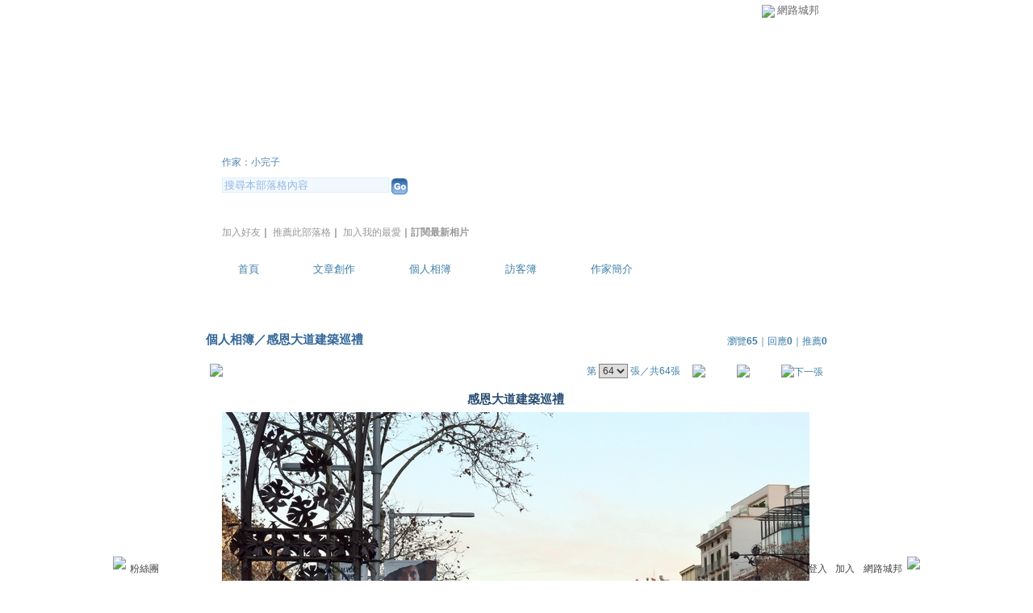

--- FILE ---
content_type: text/html;charset=UTF-8
request_url: https://classic-album.udn.com/abjmcl/photo/16314960
body_size: 9454
content:
<html>
<head>
<meta http-equiv="Content-Type" content="text/html; charset=UTF-8">
<meta property="og:image" content="https://g.udn.com.tw/upfiles/B_AB/abjmcl/PSN_PHOTO/960/f_16314960_1.JPG"/>
<link rel="canonical" href="https://classic-album.udn.com/abjmcl/photo/16314960"/>
<meta property="og:url" content="https://classic-album.udn.com/abjmcl/photo/16314960"/>
<meta property="og:title" content="感恩大道建築巡禮 - 小   完   子   的   天   空 - udn相簿"/>
<meta http-equiv="imagetoolbar" content="no"><title>感恩大道建築巡禮 - 小   完   子   的   天   空 - udn相簿</title>
<link rel="stylesheet" href="https://g.udn.com.tw/community/img/css/layout_style123.css" type="text/css">
<link href="https://g.udn.com.tw/community/img/css/blue.css" rel="stylesheet" type="text/css">
<style type="text/css">
		/* Define the basic CSS used by EditInPlace */
		.eip_mouseover { background-color: #ff9; padding: 3px; }
		.eip_savebutton { background-color: #36f; color: #fff; }
		.eip_cancelbutton { background-color: #000; color: #fff; }
		.eip_saving { background-color: #903; color: #fff; padding: 3px; }
		.eip_empty { color: #afafaf; }
	</style>
<script language="javascript1.2" src="/js/help.js"></script>
<script language="javascript1.2" src="/community/js/dyniframesize.js"></script>
<script type="text/javascript" src="/community/js/prototype.js"></script>
<script type="text/javascript" src="/community/js/EditInPlace_u8.js"></script>
<SCRIPT LANGUAGE=javascript>
<!--
function pushPhoto() {	
	window.location.href = 'https://classic-album.udn.com/photo/push_photo.jsp?uid=abjmcl&f_BOOK_ID=526478&f_PHOTO_ID=16314960&176854=1768546470487';
}
function zoomin() {
	document.getElementById('zoomin').innerHTML = "<a onclick=\"javascript:document.getElementById('photo_img').width = document.getElementById('f_PHOTO_WIDTH').value;\"><img src=\"https://g.udn.com/community/img/photo_all_2007/zoom_in.gif\" width=\"25\" height=\"25\" border=\"0\"></a>";
}

function clickIE4(){
if (event.button==2){
return false;
}
}

function clickNS4(e){
if (document.layers||document.getElementById&&!document.all){
if (e.which==2||e.which==3){
return false;
}
}
}

if (document.layers){
document.captureEvents(Event.MOUSEDOWN);
document.onmousedown=clickNS4;
}
else if (document.all&&!document.getElementById){
document.onmousedown=clickIE4;
}

document.oncontextmenu=new Function("return false")

function disableselect(e){
return false
}

function reEnable(){
return true
}

//if IE4+
document.onselectstart=new Function ("return false")

//if NS6
if (window.sidebar){
document.onmousedown=disableselect
document.onclick=reEnable
}

//-->
</SCRIPT>
<script language="javascript1.2" src="/community/js/album_tynt.js"></script><!-- Begin comScore Tag -->
<script>
  var _comscore = _comscore || [];
  _comscore.push({ c1: "2", c2: "7390954" });
  (function() {
    var s = document.createElement("script"), el = document.getElementsByTagName("script")[0]; s.async = true;
    s.src = (document.location.protocol == "https:" ? "https://sb" : "http://b") + ".scorecardresearch.com/beacon.js";
    el.parentNode.insertBefore(s, el);
  })();
</script>
<noscript>
  <img src="http://b.scorecardresearch.com/p?c1=2&c2=7390954&cv=2.0&cj=1" />
</noscript>
<!-- End comScore Tag -->
<script src="https://p.udn.com.tw/upf/static/common/udn-fingerprint.umd.js?2024112501"></script>
<script>function getCookie(name) {
 var value = "; " + document.cookie;
 var parts = value.split("; " + name + "=");
 if (parts.length == 2) return parts.pop().split(";").shift();
}
var _ga = getCookie('_ga');
var _gaA = _ga.split(".");
var google_id = '';
for (i=2;i<_gaA.length;i++) google_id = google_id+_gaA[i]+'.';
var user_id = getCookie("udnland");
if (typeof user_id === 'undefined') user_id = '';
google_id = google_id.substring(0,google_id.length-1);</script><script>var cat = "[]";
cat = ['blog_album','blog','','',''];
var auth_type = "未登入";
if(user_id != ""){
 auth_type = "已登入_會員";
}
window.dataLayer = window.dataLayer || [];  
dataLayer.push({
 'user_id': user_id,
 'google_id': google_id,
 'cat': cat,
 'content_tag': '',
 'auth_type': auth_type,
 'publication_date': '',
 'content_level':'',
 'ffid': JSON.parse(localStorage.getItem('UDN_FID'))?.FFID,
 'dfid': JSON.parse(localStorage.getItem('UDN_FID'))?.DFID 
});
</script><!-- Data Layer --><!-- Google Tag Manager -->
<script>(function(w,d,s,l,i){w[l]=w[l]||[];w[l].push({'gtm.start':
new Date().getTime(),event:'gtm.js'});var f=d.getElementsByTagName(s)[0],
j=d.createElement(s),dl=l!='dataLayer'?'&l='+l:'';j.async=true;j.src=
'https://www.googletagmanager.com/gtm.js?id='+i+dl;f.parentNode.insertBefore(j,f);
})(window,document,'script','dataLayer','GTM-MZ7WJTV');</script>
<!-- End Google Tag Manager -->
<script>
async function fetchData() {
  try {
    const response = await fetch('/v1/getCK.jsp');
    if (response.ok) {
      return await response.text();
    } else {
      throw new Error('Network response was not ok.');
    }
  } catch (error) {
    console.error('There was a problem with the fetch operation:', error);
  }
}

function analyCookies() {
  let cookies = document.cookie.split(';');
  let cookieList = [];

  for (let i = 0; i < cookies.length; i++) {
    let cookie = cookies[i].trim();
    let [name, value] = cookie.split('=');
    let size = cookie.length;
    cookieList.push({ name, value, size });
  }

  return cookieList;
}

function getTotalCookieSize(cookieList) {
  let totalSize = 0;

  for (let i = 0; i < cookieList.length; i++) {
    totalSize += cookieList[i].size;
  }

  return totalSize;
}

function deleteLargestCookie(cookieList) {
  let largestSize = 0;
  let largestIndex = -1;

  for (let i = 0; i < cookieList.length; i++) {
    if (cookieList[i].size > largestSize) {
      largestSize = cookieList[i].size;
      largestIndex = i;
    }
  }

  if (largestIndex !== -1) {
    document.cookie = cookieList[largestIndex].name + '=; expires=Thu, 01 Jan 1970 00:00:00 UTC; path=/; domain=udn.com;';
  }
}

(async () => {

  let cookieList = analyCookies();
  let totalSize = getTotalCookieSize(cookieList);

  if (totalSize > 7000) {
     await fetchData();   
    deleteLargestCookie(cookieList);
  }
})();

</script>
</head>
<body>
<div id="container">
<script language="JavaScript" type="text/JavaScript">
<!--
function MM_reloadPage(init) {  //reloads the window if Nav4 resized
  if (init==true) with (navigator) {if ((appName=="Netscape")&&(parseInt(appVersion)==4)) {
    document.MM_pgW=innerWidth; document.MM_pgH=innerHeight; onresize=MM_reloadPage; }}
  else if (innerWidth!=document.MM_pgW || innerHeight!=document.MM_pgH) location.reload();
}
MM_reloadPage(true);
//-->
</script>
<script language="JavaScript" type="text/JavaScript">
<!--
function MM_findObj(n, d) { //v4.01
  var p,i,x;  if(!d) d=document; if((p=n.indexOf("?"))>0&&parent.frames.length) {
    d=parent.frames[n.substring(p+1)].document; n=n.substring(0,p);}
  if(!(x=d[n])&&d.all) x=d.all[n]; for (i=0;!x&&i<d.forms.length;i++) x=d.forms[i][n];
  for(i=0;!x&&d.layers&&i<d.layers.length;i++) x=MM_findObj(n,d.layers[i].document);
  if(!x && d.getElementById) x=d.getElementById(n); return x;
}

function MM_showHideLayers() { //v6.0
  var i,p,v,obj,args=MM_showHideLayers.arguments;
  for (i=0; i<(args.length-2); i+=3) if ((obj=MM_findObj(args[i]))!=null) { v=args[i+2];
    if (obj.style) { obj=obj.style; v=(v=='show')?'visible':(v=='hide')?'hidden':v; }
    obj.visibility=v; }
}
//-->
</script>
<script language="JavaScript1.2" src="https://g.udn.com/community/js/js2007/style_display.js"></script>
	<div id="top_bg"></div>
<div id="top"> 
    <table border="0" cellspacing="0" cellpadding="0" id="top_bar">
      <tr> 
        <td width="480"><div id="ad_link"><iframe id="AdFrame" marginwidth="0" marginheight="0" frameborder="0" scrolling="no" src="https://g.udn.com.tw/html/ad_path.htm" width="460" height="25" allowTransparency></iframe></div></td>
        <td><a href="http://udn.com"><img src="https://g.udn.com/community/img/common_all/logo_icon.gif" border="0" align="absmiddle"></a> 
          <span id="common"><a href="http://blog.udn.com" title="原導覽選單已整合至下方置底工具列，歡迎多加使用！">網路城邦</a></span></span></td>
      </tr>
    </table>
</div><div id="header">
    <div id="header_name"><a href="https://classic-blog.udn.com/abjmcl">小   完   子   的   天   空</a>　（<a href="http://blog.udn.com/abjmcl">新版</a>）</div>
    <div id="header_menus_line"></div>
    <div id="header_menus">
      <ul>
        
      <li id="home"><a href="https://classic-blog.udn.com/abjmcl">首頁</a></li>
        <li id="article"><a href="https://classic-blog.udn.com/abjmcl/article">文章創作</a></li>
        <li id="photo"><a href="https://classic-album.udn.com/abjmcl">個人相簿</a></li>
        <!--<li id="link"><a href="/blog/link/index.jsp?uid=abjmcl">推薦連結</a></li>-->
        <li id="gbook"><a href="https://classic-blog.udn.com/abjmcl/guestbook">訪客簿</a></li>
        <li id="profile"><a href="https://classic-blog.udn.com/abjmcl/detail">作家簡介</a></li>
      </ul>      
      </div>
    
  <div id="header_items"><a href="javascript:window.location.href='https://classic-blog.udn.com/friend/post.jsp?addid=abjmcl&url='+window.location.href">加入好友</a><a href="javascript:;" onClick="h('11903')"><img style="display:none" src="https://g.udn.com/community/img/common_all/help.gif" hspace="3" align="absmiddle" border="0"></a>｜ 
    <a href="javascript:window.location.href='https://classic-blog.udn.com/push_psn.jsp?uid=abjmcl&176854=1768546470488&url='+window.location.href">推薦此部落格</a><a href="javascript:;" onClick="h('10914')"><img style="display:none" src="https://g.udn.com/community/img/common_all/help.gif" hspace="3" align="absmiddle" border="0"></a>｜ 
    <a href="javascript:window.location.href='https://classic-blog.udn.com/favor/post.jsp?addid=abjmcl&url='+window.location.href">加入我的最愛</a><a href="javascript:;" onClick="h('11301')"><img style="display:none" src="https://g.udn.com/community/img/common_all/help.gif" hspace="3" align="absmiddle" border="0"></a>｜<a href="https://classic-blog.udn.com/blog/order_photo.jsp?uid=abjmcl&f_CODE=1768546470488"><b>訂閱最新相片</b></a><a href="javascript:;" onClick="h('11501')"><img style="display:none" src="https://g.udn.com/community/img/common_all/help.gif" hspace="3" align="absmiddle" border="0"></a></div>
    <div id="header_logo"><img src="https://g.udn.com/community/img/user_all/icon_home.gif"></div>
    <div id="header_top">
      <table width="100%" height="2" border="0" cellpadding="0" cellspacing="0">
        <tr>
          <td></td>
        </tr>
      </table>
    </div>
    <div id="header_url">
    <a href="https://classic-blog.udn.com/abjmcl/detail">作家：小完子</a>
    </div>
    <div id="header_search">
      <form name="formsh" method="post" action="https://city.udn.com/search/search.jsp">
        <input name="Keywords" type="text" class="inputbox" id="kwd" onBlur="if(this.value=='') if(this.style.backgroundColor='#FFFFFF')this.value='搜尋本部落格內容'" onMouseDown="if(this.value.indexOf('搜尋本部落格內容')!=-1) if(this.style.backgroundColor='#FFFCE5')this.value=''" value="搜尋本部落格內容" onMouseOut="this.blur()" size="24">
        <INPUT TYPE=HIDDEN NAME="uid" VALUE="abjmcl">
        <INPUT TYPE=HIDDEN NAME="blog" VALUE="小   完   子   的   天   空">
        <input name="dtime" type="hidden" value="all">
        <input name="select" type="hidden" value="12"><a href="javascript:document.formsh.submit();" class="nav"><img src="/community/img/common_blue/header_go.gif" align="absmiddle" border="0"></a>
      </form>
    </div>
    <!-- end header_search -->
  </div><div align="center">
<!-- main start -->
	<div id="main">
    <!-- Google Adsense 廣告 start -->
    <!-- Google Adsense 廣告 end --> 		
		<div id="content">
<table width="760" border="0" cellspacing="0" cellpadding="0">
<tr>
<td width="15" rowspan="2"></td>
<td align="center" valign="top">
<!-- 標題 start -->
<table width="770" border="0" cellpadding="0" cellspacing="0" class="font-size15">
<tr valign="bottom">
                  <td class="main-topic">
                    <a href="https://classic-album.udn.com/abjmcl" class="main-topic">個人相簿</a>／<a href="https://classic-album.udn.com/abjmcl/526478?f_ORDER_BY=new" class="main-topic">感恩大道建築巡禮</a></td>
<td align="right" class="font-size12">
<span class="main-text">瀏覽<strong>65</strong>｜回應<strong>0</strong>｜推薦<strong>0</strong></span></td>
</tr>
<tr>
<td height="5" colspan="2"></td>
</tr>
</table>
<!-- 標題 end -->
<!-- 換頁 start -->
<table width="770"  border="0" cellpadding="4" cellspacing="1" class="font-size12">
<tr>
<td height="5" colspan="2"></td>
</tr>
<tr class="main-text">
<a name="photoanc"></a>
<td><a href="https://classic-album.udn.com/photo/play.jsp?uid=abjmcl&f_BOOK_ID=526478&o=new" class="nav"><img src="https://g.udn.com/community/img/photo_all_2007/player_play.gif" alt="自動播放" border="0" align="absmiddle"></a></td>
<td align="right">第
<select name="select" class="inputs" onChange="window.location.href=(this.options[this.selectedIndex].value)">
<option value="https://classic-album.udn.com/abjmcl/photo/16316708?o=new#photoanc">1</option>
<option value="https://classic-album.udn.com/abjmcl/photo/16316705?o=new#photoanc">2</option>
<option value="https://classic-album.udn.com/abjmcl/photo/16316703?o=new#photoanc">3</option>
<option value="https://classic-album.udn.com/abjmcl/photo/16316701?o=new#photoanc">4</option>
<option value="https://classic-album.udn.com/abjmcl/photo/16316700?o=new#photoanc">5</option>
<option value="https://classic-album.udn.com/abjmcl/photo/16316694?o=new#photoanc">6</option>
<option value="https://classic-album.udn.com/abjmcl/photo/16316690?o=new#photoanc">7</option>
<option value="https://classic-album.udn.com/abjmcl/photo/16316688?o=new#photoanc">8</option>
<option value="https://classic-album.udn.com/abjmcl/photo/16316684?o=new#photoanc">9</option>
<option value="https://classic-album.udn.com/abjmcl/photo/16316682?o=new#photoanc">10</option>
<option value="https://classic-album.udn.com/abjmcl/photo/16316679?o=new#photoanc">11</option>
<option value="https://classic-album.udn.com/abjmcl/photo/16316678?o=new#photoanc">12</option>
<option value="https://classic-album.udn.com/abjmcl/photo/16316677?o=new#photoanc">13</option>
<option value="https://classic-album.udn.com/abjmcl/photo/16316676?o=new#photoanc">14</option>
<option value="https://classic-album.udn.com/abjmcl/photo/16316673?o=new#photoanc">15</option>
<option value="https://classic-album.udn.com/abjmcl/photo/16316670?o=new#photoanc">16</option>
<option value="https://classic-album.udn.com/abjmcl/photo/16316668?o=new#photoanc">17</option>
<option value="https://classic-album.udn.com/abjmcl/photo/16316666?o=new#photoanc">18</option>
<option value="https://classic-album.udn.com/abjmcl/photo/16316663?o=new#photoanc">19</option>
<option value="https://classic-album.udn.com/abjmcl/photo/16316658?o=new#photoanc">20</option>
<option value="https://classic-album.udn.com/abjmcl/photo/16316654?o=new#photoanc">21</option>
<option value="https://classic-album.udn.com/abjmcl/photo/16316653?o=new#photoanc">22</option>
<option value="https://classic-album.udn.com/abjmcl/photo/16316645?o=new#photoanc">23</option>
<option value="https://classic-album.udn.com/abjmcl/photo/16316642?o=new#photoanc">24</option>
<option value="https://classic-album.udn.com/abjmcl/photo/16315086?o=new#photoanc">25</option>
<option value="https://classic-album.udn.com/abjmcl/photo/16315085?o=new#photoanc">26</option>
<option value="https://classic-album.udn.com/abjmcl/photo/16315084?o=new#photoanc">27</option>
<option value="https://classic-album.udn.com/abjmcl/photo/16315081?o=new#photoanc">28</option>
<option value="https://classic-album.udn.com/abjmcl/photo/16315078?o=new#photoanc">29</option>
<option value="https://classic-album.udn.com/abjmcl/photo/16315075?o=new#photoanc">30</option>
<option value="https://classic-album.udn.com/abjmcl/photo/16315072?o=new#photoanc">31</option>
<option value="https://classic-album.udn.com/abjmcl/photo/16315069?o=new#photoanc">32</option>
<option value="https://classic-album.udn.com/abjmcl/photo/16315066?o=new#photoanc">33</option>
<option value="https://classic-album.udn.com/abjmcl/photo/16315064?o=new#photoanc">34</option>
<option value="https://classic-album.udn.com/abjmcl/photo/16315062?o=new#photoanc">35</option>
<option value="https://classic-album.udn.com/abjmcl/photo/16315060?o=new#photoanc">36</option>
<option value="https://classic-album.udn.com/abjmcl/photo/16315058?o=new#photoanc">37</option>
<option value="https://classic-album.udn.com/abjmcl/photo/16315057?o=new#photoanc">38</option>
<option value="https://classic-album.udn.com/abjmcl/photo/16315054?o=new#photoanc">39</option>
<option value="https://classic-album.udn.com/abjmcl/photo/16315050?o=new#photoanc">40</option>
<option value="https://classic-album.udn.com/abjmcl/photo/16315046?o=new#photoanc">41</option>
<option value="https://classic-album.udn.com/abjmcl/photo/16315043?o=new#photoanc">42</option>
<option value="https://classic-album.udn.com/abjmcl/photo/16315042?o=new#photoanc">43</option>
<option value="https://classic-album.udn.com/abjmcl/photo/16315039?o=new#photoanc">44</option>
<option value="https://classic-album.udn.com/abjmcl/photo/16315036?o=new#photoanc">45</option>
<option value="https://classic-album.udn.com/abjmcl/photo/16315034?o=new#photoanc">46</option>
<option value="https://classic-album.udn.com/abjmcl/photo/16315032?o=new#photoanc">47</option>
<option value="https://classic-album.udn.com/abjmcl/photo/16315031?o=new#photoanc">48</option>
<option value="https://classic-album.udn.com/abjmcl/photo/16315030?o=new#photoanc">49</option>
<option value="https://classic-album.udn.com/abjmcl/photo/16314999?o=new#photoanc">50</option>
<option value="https://classic-album.udn.com/abjmcl/photo/16314994?o=new#photoanc">51</option>
<option value="https://classic-album.udn.com/abjmcl/photo/16314993?o=new#photoanc">52</option>
<option value="https://classic-album.udn.com/abjmcl/photo/16314992?o=new#photoanc">53</option>
<option value="https://classic-album.udn.com/abjmcl/photo/16314988?o=new#photoanc">54</option>
<option value="https://classic-album.udn.com/abjmcl/photo/16314984?o=new#photoanc">55</option>
<option value="https://classic-album.udn.com/abjmcl/photo/16314981?o=new#photoanc">56</option>
<option value="https://classic-album.udn.com/abjmcl/photo/16314976?o=new#photoanc">57</option>
<option value="https://classic-album.udn.com/abjmcl/photo/16314975?o=new#photoanc">58</option>
<option value="https://classic-album.udn.com/abjmcl/photo/16314973?o=new#photoanc">59</option>
<option value="https://classic-album.udn.com/abjmcl/photo/16314971?o=new#photoanc">60</option>
<option value="https://classic-album.udn.com/abjmcl/photo/16314970?o=new#photoanc">61</option>
<option value="https://classic-album.udn.com/abjmcl/photo/16314967?o=new#photoanc">62</option>
<option value="https://classic-album.udn.com/abjmcl/photo/16314964?o=new#photoanc">63</option>
<option value="https://classic-album.udn.com/abjmcl/photo/16314960?o=new#photoanc" selected>64</option>
</select>
                    張／共64張　 
                    <a href="https://classic-album.udn.com/abjmcl/photo/16314964?o=new#photoanc" class="nav"> 
                    <img src="https://g.udn.com/community/img/common_blue/page_pre.gif" alt="上一張" border="0" align="absmiddle"> 
                    </a> 
                    <a href="https://classic-album.udn.com/abjmcl/526478" class="nav"><img src="https://g.udn.com/community/img/common_blue/page_list.gif" alt="回相簿" border="0" align="absmiddle"></a> 
                    <img src="https://g.udn.com/community/img/common_blue/page_next.gif" alt="下一張" border="0" align="absmiddle"> 
                    </td>
</tr>
<tr>
<td height="5" colspan="2"></td>
</tr>
</table>
<!-- 換頁 end-->
<!-- 本文 start -->
<table width="730" border="0" cellspacing="0" cellpadding="0" class="font-size15">
<tr> 
  <td align="center" class="main-title" width="727"><strong>感恩大道建築巡禮</strong></td>
  <td align="center" class="main-title" width="50"><span id="zoomin"></span></td>
</tr>
<tr>
<td height="5"></td>
</tr>
<tr>
<td align="center"><img id="photo_img" src="https://g.udn.com.tw/upfiles/B_AB/abjmcl/PSN_PHOTO/960/f_16314960_1.JPG" border="0" onload="javascript:if(this.width>770) {zoomin();document.getElementById('f_PHOTO_WIDTH').value=this.width;this.width=770}"><input type=hidden name="f_PHOTO_WIDTH" id="f_PHOTO_WIDTH" value=""><input type=hidden name="f_PHOTO_FILE" id="f_PHOTO_FILE" value="https://g.udn.com.tw/upfiles/B_AB/abjmcl/PSN_PHOTO/960/f_16314960_1.JPG"></td>
</tr>
<tr>
<td height="10"></td>
</tr>
</table>
<!-- 本文 end-->
<!-- 簡介 start -->
      <table width="770" border="0" cellpadding="0" cellspacing="0" class="font-size13">
        <tr> 
          <td width="5" height="5" valign="top"><img src="/community/img/common_blue/corner_b01.gif"></td>
          <td class="panel-bg" colspan="2"></td>
          <td width="5" height="5" align="right" valign="top"><img src="/community/img/common_blue/corner_b02.gif"></td>
        </tr>
        <tr class="panel-bg"> 
          <td rowspan="3"></td>
          <td class="panel-text">▲ 2016/05/09 09:05</td>
          <td class="panel-text" align="right"> 
          (<a href="https://classic-album.udn.com/photo_category.jsp?mid=pj" class="panel-text">海外旅遊</a>｜<a href="https://classic-album.udn.com/photo_category.jsp?mid=pj&sid=pj6" class="panel-text">歐洲</a>)
          </td>
          <td rowspan="3"></td>
        </tr>
        <tr class="panel-bg"> 
          <td height="5" colspan="2"></td>
        </tr>
        <tr class="panel-bg"> 
          <td class="panel-text" colspan="2"></td>
        </tr>
        <tr> 
          <td width="5" height="5" valign="bottom"><img src="/community/img/common_blue/corner_b03.gif"></td>
          <td class="panel-bg" colspan="2"></td>
          <td width="5" height="5" align="right" valign="bottom"><img src="/community/img/common_blue/corner_b04.gif"></td>
        </tr>
      </table>
<!-- 簡介 end -->
<!-- Google Adsense 廣告 start-->
<!-- Google Adsense 廣告 end-->
<!-- 功能列 start -->
<table width="770" border="0" cellpadding="0" cellspacing="0">
<tr>
<td height="10"></td>
</tr>
<tr>
<td align="right">
<a href="https://classic-album.udn.com/photo/reply.jsp?uid=abjmcl&f_PHOTO_ID=16314960" class="nav"><img src="https://g.udn.com/community/img/common_all_2007/func_reply.gif" hspace="5" border="0" align="absmiddle" alt="回應"></a>
<a href="javascript:pushPhoto();" class="nav"><img src="https://g.udn.com/community/img/common_all_2007/func_photopromote.gif" hspace="5" border="0" align="absmiddle"></a>
</td>
</tr>
<tr>
<td height="5"></td>
</tr>
</table>
<!-- 功能列 end -->
<!-- 換頁 start -->
<table width="770"  border="0" cellpadding="4" cellspacing="1" class="font-size12">
<tr>
<td height="5" colspan="2"></td>
</tr>
<tr class="main-text">
<td><!--<a href="####" class="nav"><img src="/community/img/common_blue/player_play.gif" alt="自動播放" border="0" align="absmiddle"></a>--></td>
<td align="right">第
<select name="select" class="inputs" onChange="window.location.href=(this.options[this.selectedIndex].value)">
<option value="https://classic-album.udn.com/abjmcl/photo/16316708?o=new#photoanc">1</option>
<option value="https://classic-album.udn.com/abjmcl/photo/16316705?o=new#photoanc">2</option>
<option value="https://classic-album.udn.com/abjmcl/photo/16316703?o=new#photoanc">3</option>
<option value="https://classic-album.udn.com/abjmcl/photo/16316701?o=new#photoanc">4</option>
<option value="https://classic-album.udn.com/abjmcl/photo/16316700?o=new#photoanc">5</option>
<option value="https://classic-album.udn.com/abjmcl/photo/16316694?o=new#photoanc">6</option>
<option value="https://classic-album.udn.com/abjmcl/photo/16316690?o=new#photoanc">7</option>
<option value="https://classic-album.udn.com/abjmcl/photo/16316688?o=new#photoanc">8</option>
<option value="https://classic-album.udn.com/abjmcl/photo/16316684?o=new#photoanc">9</option>
<option value="https://classic-album.udn.com/abjmcl/photo/16316682?o=new#photoanc">10</option>
<option value="https://classic-album.udn.com/abjmcl/photo/16316679?o=new#photoanc">11</option>
<option value="https://classic-album.udn.com/abjmcl/photo/16316678?o=new#photoanc">12</option>
<option value="https://classic-album.udn.com/abjmcl/photo/16316677?o=new#photoanc">13</option>
<option value="https://classic-album.udn.com/abjmcl/photo/16316676?o=new#photoanc">14</option>
<option value="https://classic-album.udn.com/abjmcl/photo/16316673?o=new#photoanc">15</option>
<option value="https://classic-album.udn.com/abjmcl/photo/16316670?o=new#photoanc">16</option>
<option value="https://classic-album.udn.com/abjmcl/photo/16316668?o=new#photoanc">17</option>
<option value="https://classic-album.udn.com/abjmcl/photo/16316666?o=new#photoanc">18</option>
<option value="https://classic-album.udn.com/abjmcl/photo/16316663?o=new#photoanc">19</option>
<option value="https://classic-album.udn.com/abjmcl/photo/16316658?o=new#photoanc">20</option>
<option value="https://classic-album.udn.com/abjmcl/photo/16316654?o=new#photoanc">21</option>
<option value="https://classic-album.udn.com/abjmcl/photo/16316653?o=new#photoanc">22</option>
<option value="https://classic-album.udn.com/abjmcl/photo/16316645?o=new#photoanc">23</option>
<option value="https://classic-album.udn.com/abjmcl/photo/16316642?o=new#photoanc">24</option>
<option value="https://classic-album.udn.com/abjmcl/photo/16315086?o=new#photoanc">25</option>
<option value="https://classic-album.udn.com/abjmcl/photo/16315085?o=new#photoanc">26</option>
<option value="https://classic-album.udn.com/abjmcl/photo/16315084?o=new#photoanc">27</option>
<option value="https://classic-album.udn.com/abjmcl/photo/16315081?o=new#photoanc">28</option>
<option value="https://classic-album.udn.com/abjmcl/photo/16315078?o=new#photoanc">29</option>
<option value="https://classic-album.udn.com/abjmcl/photo/16315075?o=new#photoanc">30</option>
<option value="https://classic-album.udn.com/abjmcl/photo/16315072?o=new#photoanc">31</option>
<option value="https://classic-album.udn.com/abjmcl/photo/16315069?o=new#photoanc">32</option>
<option value="https://classic-album.udn.com/abjmcl/photo/16315066?o=new#photoanc">33</option>
<option value="https://classic-album.udn.com/abjmcl/photo/16315064?o=new#photoanc">34</option>
<option value="https://classic-album.udn.com/abjmcl/photo/16315062?o=new#photoanc">35</option>
<option value="https://classic-album.udn.com/abjmcl/photo/16315060?o=new#photoanc">36</option>
<option value="https://classic-album.udn.com/abjmcl/photo/16315058?o=new#photoanc">37</option>
<option value="https://classic-album.udn.com/abjmcl/photo/16315057?o=new#photoanc">38</option>
<option value="https://classic-album.udn.com/abjmcl/photo/16315054?o=new#photoanc">39</option>
<option value="https://classic-album.udn.com/abjmcl/photo/16315050?o=new#photoanc">40</option>
<option value="https://classic-album.udn.com/abjmcl/photo/16315046?o=new#photoanc">41</option>
<option value="https://classic-album.udn.com/abjmcl/photo/16315043?o=new#photoanc">42</option>
<option value="https://classic-album.udn.com/abjmcl/photo/16315042?o=new#photoanc">43</option>
<option value="https://classic-album.udn.com/abjmcl/photo/16315039?o=new#photoanc">44</option>
<option value="https://classic-album.udn.com/abjmcl/photo/16315036?o=new#photoanc">45</option>
<option value="https://classic-album.udn.com/abjmcl/photo/16315034?o=new#photoanc">46</option>
<option value="https://classic-album.udn.com/abjmcl/photo/16315032?o=new#photoanc">47</option>
<option value="https://classic-album.udn.com/abjmcl/photo/16315031?o=new#photoanc">48</option>
<option value="https://classic-album.udn.com/abjmcl/photo/16315030?o=new#photoanc">49</option>
<option value="https://classic-album.udn.com/abjmcl/photo/16314999?o=new#photoanc">50</option>
<option value="https://classic-album.udn.com/abjmcl/photo/16314994?o=new#photoanc">51</option>
<option value="https://classic-album.udn.com/abjmcl/photo/16314993?o=new#photoanc">52</option>
<option value="https://classic-album.udn.com/abjmcl/photo/16314992?o=new#photoanc">53</option>
<option value="https://classic-album.udn.com/abjmcl/photo/16314988?o=new#photoanc">54</option>
<option value="https://classic-album.udn.com/abjmcl/photo/16314984?o=new#photoanc">55</option>
<option value="https://classic-album.udn.com/abjmcl/photo/16314981?o=new#photoanc">56</option>
<option value="https://classic-album.udn.com/abjmcl/photo/16314976?o=new#photoanc">57</option>
<option value="https://classic-album.udn.com/abjmcl/photo/16314975?o=new#photoanc">58</option>
<option value="https://classic-album.udn.com/abjmcl/photo/16314973?o=new#photoanc">59</option>
<option value="https://classic-album.udn.com/abjmcl/photo/16314971?o=new#photoanc">60</option>
<option value="https://classic-album.udn.com/abjmcl/photo/16314970?o=new#photoanc">61</option>
<option value="https://classic-album.udn.com/abjmcl/photo/16314967?o=new#photoanc">62</option>
<option value="https://classic-album.udn.com/abjmcl/photo/16314964?o=new#photoanc">63</option>
<option value="https://classic-album.udn.com/abjmcl/photo/16314960?o=new#photoanc" selected>64</option>
</select>
            張／共64張　<a href="https://classic-album.udn.com/abjmcl/photo/16314964?o=new#photoanc" class="nav"><img src="https://g.udn.com/community/img/common_blue/page_pre.gif" alt="上一張" border="0" align="absmiddle"></a><a href="https://classic-album.udn.com/abjmcl/526478" class="nav"><img src="https://g.udn.com/community/img/common_blue/page_list.gif" alt="回相簿" border="0" align="absmiddle"></a>
            <img src="https://g.udn.com/community/img/common_blue/page_next.gif" alt="下一張" border="0" align="absmiddle"></td>
</tr>
<tr>
<td height="5" colspan="2"></td>
</tr>
</table>
<!-- 換頁 end-->
<TABLE width=770 border=0 align="center" cellPadding=0 cellSpacing=0>
                <TR>
                  <TD class=photo_tablebg_1></TD>
                </TR>
                <TR>
                  <TD class="photo_tablebg_2">
                    <TABLE width="95%" border=0 align=center cellPadding=0 cellSpacing=3>
                      <TR vAlign=center align=middle>
<TD align="center"><A href="https://classic-album.udn.com/abjmcl/photo/16314971?o=new#photoanc" class="photo_guide" ><img src="https://g.udn.com.tw/upfiles/B_AB/abjmcl/S_PSN_PHOTO/971/f_16314971_1.JPG" alt="感恩大道建築巡禮" width=120 height=120 border=0></A></TD>
<TD align="center"><A href="https://classic-album.udn.com/abjmcl/photo/16314970?o=new#photoanc" class="photo_guide" ><img src="https://g.udn.com.tw/upfiles/B_AB/abjmcl/S_PSN_PHOTO/970/f_16314970_1.JPG" alt="感恩大道建築巡禮" width=120 height=120 border=0></A></TD>
<TD align="center"><A href="https://classic-album.udn.com/abjmcl/photo/16314967?o=new#photoanc" class="photo_guide" ><img src="https://g.udn.com.tw/upfiles/B_AB/abjmcl/S_PSN_PHOTO/967/f_16314967_1.JPG" alt="感恩大道建築巡禮" width=120 height=120 border=0></A></TD>
<TD align="center"><A href="https://classic-album.udn.com/abjmcl/photo/16314964?o=new#photoanc" class="photo_guide" ><img src="https://g.udn.com.tw/upfiles/B_AB/abjmcl/S_PSN_PHOTO/964/f_16314964_1.JPG" alt="感恩大道建築巡禮" width=120 height=120 border=0></A></TD>
<TD align="center"><A href="https://classic-album.udn.com/abjmcl/photo/16314960?o=new#photoanc" class="photo_guide1" ><img src="https://g.udn.com.tw/upfiles/B_AB/abjmcl/S_PSN_PHOTO/960/f_16314960_1.JPG" alt="感恩大道建築巡禮" width=120 height=120 border=0></A></TD>
<!--<TD align="center"><a href="#" class="photo_guide1"><img height=120 src="../img/120x120_02.jpg" width=120 border=0></a></TD>-->

                      </TR>
                    </TABLE>
                  </TD>
                </TR>
                <TR>
                  <TD class=photo_tablebg_3></TD>
                </TR>
              </TABLE>
							</TD>
            <TD width=15 rowSpan=2></TD>
          </TR>
          <TR>
            <TD height=10></TD>
          </TR>
        </TABLE>
<!-- 回應文章換頁 start -->
<!-- 回應文章換頁 end -->
<SCRIPT LANGUAGE=javascript>
<!--
function delRecord( s_url ) {
  if ( window.confirm( "確定要刪除相片嗎 ?" ) != true ) return;
  window.location.href=s_url;
}
//-->
</SCRIPT>
		</div>
	</div>
<!-- main end -->
</div>
<div id="footer">
    <div id="go_top"><a href="#top">▲top</a></div>
    <!-- /go_top -->
    <div id="footer_info">本部落格刊登之內容為作者個人自行提供上傳，不代表 udn 立場。</div>
    <!-- /footer_info -->
    
  <div id="footer_link"><a href="http://event.udn.com/AD/" target="_blank"><font color="#FF0000">刊登網站廣告</font></a>︱<a href="http://udn.com/UDN/about_us.htm" target="_blank">關於我們</a>︱<a href="https://city.udn.com/service/qa/index.jsp">常見問題</a>︱<a href="https://member.udn.com/member/privacy.htm">服務條款</a>︱<a href="https://city.udn.com/service/doc/copyright.jsp">著作權聲明</a>︱<a href="http://www.udngroup.com/members/udn_privacy">隱私權聲明</a>︱<a href="https://classic-blog.udn.com/webadmin/guestbook" target="_blank">客服</a>　　<textarea style="overflow-x:hidden;overflow-y:hidden;height:1px;width:1px;resize:none"></textarea></div>
    <!-- /footer_link -->
    
  <div id="copyright">Powered by <a href="http://udn.com" target="_blank">udn.com</a></div>
    <!-- /copyright -->
</div>
<!-- /footer -->
<!-- run by classic-blog-seednet-02.udn.com --><!-- end footer -->
</div>
<!-- end container -->
<link href="https://g.udn.com.tw/community/img/css/toolbar.css" rel="stylesheet" type="text/css">
<script src="https://g.udn.com.tw/community/js/jquery-1.4.4.min.js" type="text/javascript"></script>
<script language="javascript1.2" src="https://g.udn.com.tw/community/js/cookieSetup.js"></script>
<script>
var my_tb_display= GetCkValue('my_tb_display');
var account = GetCkValue('udnmember');
var nickname= '';
</script>
<script language="javascript" type="text/javascript">
<!--
// 選單數目
var nav_item = 6;
function nav_show(lv)
{
	if(document.getElementById(lv) && document.getElementById(lv).style.display!='block')
	{
		document.getElementById(lv).style.display='block';
	}
	for(var i=1;i<nav_item+1;i++)
	{
		if(document.getElementById("sub_" + i) && "sub_" + i != lv)
		{
			document.getElementById("sub_" + i).style.display='none';
		}
	}
}

function setfooterbar( my_tb_display ) {
	var pars = 'f_MY_TB_DISPLAY=' + my_tb_display;	
	var myAjax = new Ajax.Request(
			'/blog/manage/set_footerbar.jsp',
			{
				method: 'GET',
				parameters: pars
			});
}

-->
</script>
<script language="javascript" type="text/javascript">
<!--
//var $jq = jQuery.noConflict();
jQuery(function(){
		// FireFox
		jQuery("embed").attr("wmode", "transparent");

    // IE
    var embedTag;
    jQuery("embed").each(function(i) {
        embedTag = jQuery(this).attr("outerHTML");
        if ((embedTag != null) && (embedTag.length > 0)) {
            embedTag = embedTag.replace(/embed /gi, "embed wmode=\"transparent\" ");
            jQuery(this).attr("outerHTML", embedTag);
        }
        // This "else" was added
        else {
            jQuery(this).wrap("<div></div>");
        }
    });		
		if( navigator.platform == 'iPad' || navigator.platform == 'iPhone' || navigator.platform == 'iPod' ) { 
			jQuery("#footerbar").css("position", "static");
			jQuery("#footerbar_open").css("position", "static");
		}		
		document.getElementById('footerbar').style.display = 'block';
		var mystatus = document.getElementById('footerbar').style.display;
		if ( my_tb_display.length > 0 ) {
			document.getElementById('footerbar').style.display = my_tb_display;
			mystatus = my_tb_display;
		}
    if (mystatus == 'none') {  	
        jQuery("#footerbar").slideUp("fast"); 
        jQuery('#footerbar_open').slideDown("fast");    	
    } else {     	
        jQuery('#footerbar').slideDown("fast");
        jQuery('#footerbar_open').slideUp("fast");   	
    }		
    jQuery(".footerbar_switch").click(function(){
    		var status = document.getElementById('footerbar').style.display;   		
        if (status == 'none') {     	
            jQuery('#footerbar').slideDown("fast");
            jQuery('#footerbar_open').slideUp("fast");
            setCookie("my_tb_display","block",false,"/","","","null");
            setfooterbar('block');
        } else {
						// $('#footerbar_open_btn').attr("src",'https://g.udn.com/community/img/common_all_2007/btoolbar_openbar.gif');					
            jQuery("#footerbar").slideUp("fast"); 
            jQuery('#footerbar_open').slideDown("fast");
            setCookie("my_tb_display","none",false,"/","","","null");
            setfooterbar('none');
        }
    });
		
});
-->
</script>
<div id="footerbar_open">

	<div id="footerbar_open_center">
	<div class="footerbar_switch" style="cursor:pointer;" id="footerbar_open_btn"><img src="https://g.udn.com/community/img/common_all_2007/btoolbar_openbar.gif" border="0"></div>
	<!-- /footerbar_open_btn -->
	</div>
	<!-- /footerbar_open_center -->
	
</div>
<!-- /footerbar_open -->

<div id="footerbar" style="text-align:center">

	<div id="tb_periphery">
	
		<div id="tb_periphery_left">
		
			<div class="box">
				<a href="http://www.facebook.com/udnugc" target="_blank" title="粉絲團"><img src="https://g.udn.com/community/img/common_all_2007/btoolbar_icon_f.gif" border="0"></a>
				  <a href="http://www.facebook.com/udnugc" target="_blank" class="dfm" onMouseOver="if ( document.getElementById('sub_1').style.display != 'block' ) nav_show('sub_1')" onMouseOut="if ( document.getElementById('sub_1').style.display == 'block' ) document.getElementById('sub_1').style.display = 'none'">粉絲團</a>
					<div id="sub_1" onMouseOver="if ( document.getElementById('sub_1').style.display != 'block' ) nav_show('sub_1')" onMouseOut="if ( document.getElementById('sub_1').style.display == 'block' ) document.getElementById('sub_1').style.display = 'none'">
						<div class="fb-page" data-href="https://www.facebook.com/udnugc" data-width="535" data-height="587" data-hide-cover="false" data-show-facepile="true" data-show-posts="true" data-adapt-container-width="false"><div class="fb-xfbml-parse-ignore"><blockquote cite="https://www.facebook.com/udnugc"><a href="https://www.facebook.com/udnugc">udn部落格</a></blockquote></div></div>
					</div>
				</div>
			<!--<script src="https://g.udn.com/bookmark/bookmark-new3.js"></script>-->
			<!--<div class="tb_interval"></div>
				<div class="box"><a href="javascript:addFacebook();"><img src="https://g.udn.com/community/img/common_all_2007/btoolbar_icon_facebook.gif" title="分享至 Facebook" border="0"></a> <a href="javascript:addPlurk();"><img src="https://g.udn.com/community/img/common_all_2007/btoolbar_icon_plurk.gif" title="分享至 Plurk" border="0"></a> <a href="javascript:addTwitter();"><img src="https://g.udn.com/community/img/common_all_2007/btoolbar_icon_twitter.gif" title="分享至 Twitter" border="0"></a></div>-->
			</div>
		<!-- /tb_periphery_left -->


		
		<div id="tb_periphery_right">		
			<script>
	if (account.length == 0){
		document.write('	<div id="sign" class="box"><a href="javascript:window.location.href=\'https://member.udn.com/member/login.jsp?site=city&redirect='+encodeURIComponent(window.location.href)+'\'" class="alink">登入</a><a href="javascript:window.location.href=\'https://member.udn.com/member/login.jsp?site=city&action=register&redirect='+encodeURIComponent(window.location.href)+'\'" class="alink">加入</a></div>');		
		document.write('			<div class="tb_interval"></div>');
		document.write('			<div onMouseOver="nav_show(\'sub_4\')" onMouseOut="nav_show(\'navigation\')" class="box"><a href="http://blog.udn.com" class="dfm">網路城邦</a>');
		document.write('				<div id="sub_4">');
		document.write('          <table border="0" cellpadding="0" cellspacing="0" style="font:13px/160% Verdana, Arial, Helvetica, sans-serif;width:220px">');
		document.write('            <tr>');
		document.write('              <th><a href="http://dignews.udn.com/forum/">哇新聞</a></th>');
		document.write('              <th><a href="https://city.udn.com/">城市</a></th>');
		document.write('            </tr>');
		document.write('            <tr>');
		document.write('              <td><a href="http://dignews.udn.com/forum/index.jsp">最新討論</a></td>');
		document.write('              <td><a href="https://city.udn.com/rank/forum_rank.jsp?f_ORDER_BY=N">最新文章</a></td>');
		document.write('            </tr>');
		document.write('            <tr>');
		document.write('              <td><a href="http://dignews.udn.com/forum/index.jsp?type=hot">熱門討論</a></td>');
		document.write('              <td><a href="https://city.udn.com/rank/forum_rank.jsp?f_ORDER_BY=T">最新推薦</a></td>');
		document.write('            </tr>');
		document.write('            <tr>');
		document.write('              <th><a href="https://classic-album.udn.com">相簿</a></th>');
		document.write('              <th><a href="https://classic-blog.udn.com">部落格</a></th>');
		document.write('            </tr>');
		document.write('            <tr>');
		document.write('              <td><a href="https://classic-album.udn.com/rank/photo_new.jsp">最新相片</a></td>');
		document.write('              <td><a href="https://classic-blog.udn.com/rank/article_new.jsp">最新文章</a></td>');
		document.write('            </tr>');
		document.write('            <tr>');
		document.write('              <td class="tdline"><a href="https://classic-album.udn.com/rank/photo_newpromote.jsp">最新推薦</a></td>');
		document.write('              <td class="tdline"><a href="https://classic-blog.udn.com/rank/article_newpromote.jsp" class="noline">最新推薦</a></td>');
		document.write('            </tr>');
		document.write('          </table>');
		document.write('        </div>');
		document.write('			</div>');
  } else {
		document.write('			<div id="member_area" onMouseOver="nav_show(\'sub_5\')" onMouseOut="nav_show(\'navigation\')" class="box"><a class="dfm">Hi!</a>');
		document.write('					<div id="sub_5" onMouseOut="nav_show(\'navigation\')">');
		document.write('						<dl>');
		document.write('	            <dd><a href="javascript:window.location.href=\'https://member.udn.com/member/ProcessLogout?redirect='+encodeURIComponent(window.location.href)+'\'">登出</a></dd>');				
		document.write('	            <dd><a href="https://member.udn.com/member/center.jsp">會員中心</a></dd>');					
		document.write('				 			<dd><a href="https://city.udn.com/create/create.jsp">建立城市</a></dd>');
		document.write('	   					<dd><a href="https://classic-album.udn.com/photo/post_multi.jsp">上傳照片</a></dd>');
		document.write('							<dd><a href="https://classic-blog.udn.com/article/post.jsp?xid=' + account.split("").reverse().join("") + '" class="noline">發表文章</a></dd>');
		document.write('						</dl>');
		document.write('					</div>');
		document.write('			</div>');
		document.write('			<div class="tb_interval"></div>');		
		document.write('			<div onMouseOver="nav_show(\'sub_6\')" class="box"><a href="https://classic-blog.udn.com/manage/index.jsp" class="dfm">我的</a>');
		document.write('				<div id="sub_6" onMouseOut="nav_show(\'navigation\')">');
		document.write('					<dl>');
		document.write('					<dd><a href="https://classic-blog.udn.com/' + account + '/guestbook">我的訪客簿</a></dd>');
		document.write('					<dd><a href="https://classic-blog.udn.com/mycity/index.jsp">我的城市</a></dd>');
		document.write('					<dd><a href="https://classic-album.udn.com/' + account + '">我的相簿</a></dd>');
		document.write('					<dd><a href="https://classic-blog.udn.com/' + account + '">我的部落格</a></dd>');
		document.write('					<dd><a href="https://classic-blog.udn.com/manage/index.jsp" class="noline">我的管理中心</a></dd>');
		document.write('					</dl>');
		document.write('				</div>');
		document.write('			</div>');
		document.write('			<div class="tb_interval"></div>');
		document.write('			<div onMouseOver="nav_show(\'sub_4\')" onMouseOut="nav_show(\'navigation\')" class="box"><a class="dfm">網路城邦</a>');
		document.write('        <div id="sub_4">');
		document.write('          <table border="0" cellpadding="0" cellspacing="0" style="font:13px/160% Verdana, Arial, Helvetica, sans-serif;width:220px">');
		document.write('            <tr>');
		document.write('              <th><a href="http://dignews.udn.com/forum/">哇新聞</a></th>');
		document.write('              <th><a href="https://city.udn.com/">城市</a></th>');
		document.write('            </tr>');
		document.write('            <tr>');
		document.write('              <td><a href="http://dignews.udn.com/forum/index.jsp">最新討論</a></td>');
		document.write('              <td><a href="https://city.udn.com/rank/forum_rank.jsp?f_ORDER_BY=N">最新文章</a></td>');
		document.write('            </tr>');
		document.write('            <tr>');
		document.write('              <td><a href="http://dignews.udn.com/forum/index.jsp?type=hot">熱門討論</a></td>');
		document.write('              <td><a href="https://city.udn.com/rank/forum_rank.jsp?f_ORDER_BY=T">最新推薦</a></td>');
		document.write('            </tr>');
		document.write('            <tr>');
		document.write('              <th><a href="https://classic-album.udn.com">相簿</a></th>');
		document.write('              <th><a href="https://classic-blog.udn.com">部落格</a></th>');
		document.write('            </tr>');
		document.write('            <tr>');
		document.write('              <td><a href="https://classic-album.udn.com/rank/photo_new.jsp">最新相片</a></td>');
		document.write('              <td><a href="https://classic-blog.udn.com/rank/article_new.jsp">最新文章</a></td>');
		document.write('            </tr>');
		document.write('            <tr>');
		document.write('              <td class="tdline"><a href="https://classic-album.udn.com/rank/photo_newpromote.jsp">最新推薦</a></td>');
		document.write('              <td class="tdline"><a href="https://classic-blog.udn.com/rank/article_newpromote.jsp" class="noline">最新推薦</a></td>');
		document.write('            </tr>');
		document.write('          </table>');
		document.write('        </div>');
		document.write('			</div>');
  }
</script><div class="tb_interval"></div>
						
			<div class="box footerbar_switch" style="cursor:pointer"><img src="https://g.udn.com/community/img/common_all_2007/btoolbar_closebar.gif" border="0"></div>
			
			
		</div>
		<!-- /tb_periphery_right -->
		
	</div>
	<!-- /tb_periphery -->
	
</div>
<div id="fb-root"></div>
<script>(function(d, s, id) {
  var js, fjs = d.getElementsByTagName(s)[0];
  if (d.getElementById(id)) return;
  js = d.createElement(s); js.id = id;
  js.src = "//connect.facebook.net/zh_TW/sdk.js#xfbml=1&version=v3.1&appId=373444014290";
  fjs.parentNode.insertBefore(js, fjs);
}(document, 'script', 'facebook-jssdk'));</script>
<!-- /footerbar -->
</body>
</html>